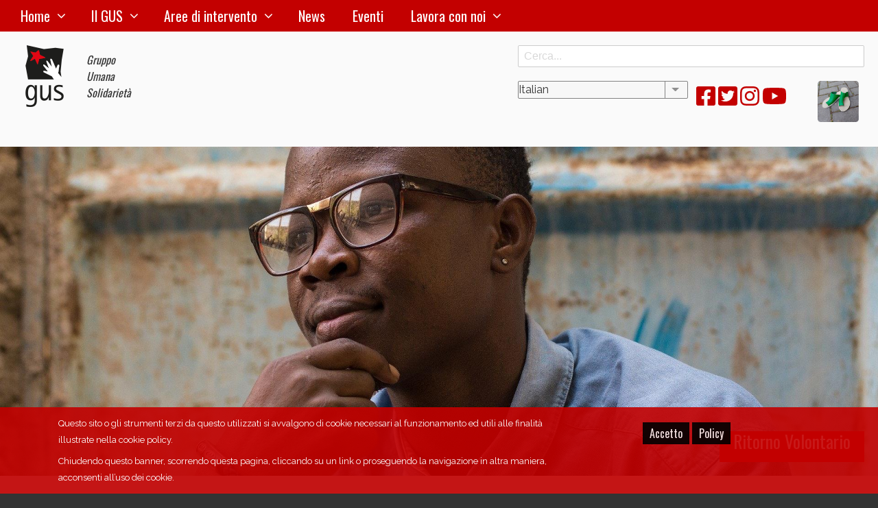

--- FILE ---
content_type: text/html; charset=UTF-8
request_url: https://www.gus-italia.org/index.php/it/ritorno-volontario
body_size: 9691
content:
<!DOCTYPE html>
<html lang="it" dir="ltr" prefix="content: http://purl.org/rss/1.0/modules/content/  dc: http://purl.org/dc/terms/  foaf: http://xmlns.com/foaf/0.1/  og: http://ogp.me/ns#  rdfs: http://www.w3.org/2000/01/rdf-schema#  schema: http://schema.org/  sioc: http://rdfs.org/sioc/ns#  sioct: http://rdfs.org/sioc/types#  skos: http://www.w3.org/2004/02/skos/core#  xsd: http://www.w3.org/2001/XMLSchema# " class="no-js adaptivetheme">
  <head>
    
    <meta charset="utf-8" />
<meta name="geo.placename" content="Italy" />
<meta name="geo.region" content="IT" />
<meta http-equiv="content-language" content="it" />
<link rel="canonical" href="https://www.gus-italia.org/index.php/it/ritorno-volontario" />
<meta name="robots" content="index, follow" />
<meta name="description" content="Il GUS dal 2016 gestisce un progetto di rimpatrio volontario e assistito e reintegro (RVA&amp;R) finanziato all’interno del programma FAMI 2014-2020, Obiettivo Specifico 3 Rimpatrio, Obiettivo Nazionale 2 Misure di Rimpatrio.
Il progetto Back to Future prevede misure di rimpatrio per il triennio 2019-2021 di 300 cittadini provenienti da paesi terzi e la realizzazione di una campagna nazionale di promozione del rimpatrio “Un paese ci vuole”." />
<link rel="image_src" href="https://www.gus-italia.org/sites/default/files/styles/slide_nodo/public/2019-11/africa.jpg?itok=DrXhcuHq" />
<meta name="keywords" content="gus, rimpatri volontari, accoglienza, solidarietà, emergenza, rifugiati" />
<meta name="Generator" content="Drupal 8 (https://www.drupal.org)" />
<meta name="MobileOptimized" content="width" />
<meta name="HandheldFriendly" content="true" />
<meta name="viewport" content="width=device-width, initial-scale=1.0" />
<link rel="shortcut icon" href="/sites/default/files/download.png" type="image/png" />
<link rel="alternate" hreflang="it" href="https://www.gus-italia.org/index.php/it/ritorno-volontario" />
<link rel="revision" href="https://www.gus-italia.org/index.php/it/ritorno-volontario" />
<script>window.a2a_config=window.a2a_config||{};a2a_config.callbacks=[];a2a_config.overlays=[];a2a_config.templates={};</script>

    <link rel="dns-prefetch" href="//cdnjs.cloudflare.com"><title>Ritorno Volontario | GUS</title>
    <link rel="stylesheet" media="all" href="/sites/default/files/css/css_d-fgJuVV_6smZzIqeKx2SRQKiZFqzKkspMAQ7B-H9Pk.css" />
<link rel="stylesheet" media="all" href="/sites/default/files/css/css_VrFfTh-XOv9hwYJWfwkb6Xi1HoZ_btHZEKR1jT9I1HQ.css" />
<link rel="stylesheet" media="all" href="https://fonts.googleapis.com/css?family=Oswald|Raleway&amp;amp;display=swap" />
<link rel="stylesheet" media="all" href="/sites/default/files/css/css_fldaEQB2DU6or2HYR8S2NWUD-ov5qx_S7n9vDFWbySA.css" />
<link rel="stylesheet" media="all" href="https://cdnjs.cloudflare.com/ajax/libs/animate.css/3.5.1/animate.min.css" />
<link rel="stylesheet" media="all" href="/sites/default/files/css/css_L78ecoF_hYINfLQvlhSjfv-LOeIDlv9-k7tERf4stfk.css" />

    <script src="/core/assets/vendor/modernizr/modernizr.min.js?v=3.3.1"></script>
<script src="https://use.fontawesome.com/releases/v5.10.0/js/all.js" defer crossorigin="anonymous"></script>
<script src="https://use.fontawesome.com/releases/v5.10.0/js/v4-shims.js" defer crossorigin="anonymous"></script>

  </head><body role="document" class="layout-type--page-layout user-logged-out path-not-frontpage path-node path-it-ritorno-volontario page-node-type--page site-name--gus theme-name--temagus">
        <a href="#block-temagus-content" class="visually-hidden focusable skip-link">Salta al contenuto principale</a>
    
      <div class="dialog-off-canvas-main-canvas" data-off-canvas-main-canvas>
    
<div class="page js-layout">
  <div data-at-row="header" class="l-header l-row">
  
  <header class="l-pr page__row pr-header regions-multiple" role="banner" id="masthead">
    <div class="l-rw regions container pr-header__rw arc--2 hr--1-2" data-at-regions="">
      <div  data-at-region="1" data-at-block-count="1" class="l-r region pr-header__header-first" id="rid-header-first"><div id="block-temagus-branding" class="contextual-region l-bl block block-branding block-config-provider--system block-plugin-id--system-branding-block has-logo has-slogan" id="system-branding-block">
  <div class="block__inner block-branding__inner">

    <div data-contextual-id="block:block=temagus_branding:langcode=it" data-contextual-token="VZZ0WeiSLo3JnodyhtzWgtXzRtNvAZtqOuklObZ1C1g"></div><div class="block__content block-branding__content site-branding"><a href="/it" title="Home" itemprop="url" rel="home" class="site-branding__logo-link"><img src="/sites/default/files/Gus_logo.png" alt="Home" itemprop="logo" class="site-branding__logo-img" /></a><span class="site-branding__text"><em class="site-branding__slogan">Gruppo<br>Umana<br>Solidarietà</em></span></div></div>
</div>
</div><div  data-at-region="2" data-at-block-count="3" class="l-r region pr-header__header-second" id="rid-header-second"><div class="search-block-form submit-is-hidden has-placeholder contextual-region l-bl block block-search block-config-provider--search block-plugin-id--search-form-block" data-drupal-selector="search-block-form" id="block-temagus-search" role="search" aria-labelledby="block-temagus-search-menu" id="search-form-block">
  <div class="block__inner block-search__inner">

    
      <h2 class="visually-hidden block__title block-search__title" id="block-temagus-search-menu"><span>Search</span></h2>
    <div data-contextual-id="block:block=temagus_search:langcode=it" data-contextual-token="EZpWPBOUKkQCnFJY-TjvDYUMb_E-g6V9l855TF9A4Vg"></div><div class="block__content block-search__content"><form action="/it/search/node" method="get" id="search-block-form" accept-charset="UTF-8" class="search-block-form__form">
  <div class="js-form-item form-item js-form-type-search form-type-search js-form-item-keys form-item-keys form-no-label">
      <label for="edit-keys" class="visually-hidden">Search</label>
        <input title="Inserisci i termini da cercare." placeholder="Cerca..." class="has-attribute-placeholder form-search" data-drupal-selector="edit-keys" type="search" id="edit-keys" name="keys" value="" size="" maxlength="128" />

        </div>
<div class="visually-hidden form-actions element-container-wrapper js-form-wrapper form-wrapper" data-drupal-selector="edit-actions" id="edit-actions"><input class="search-form__submit button js-form-submit form-submit" data-drupal-selector="edit-submit" type="submit" id="edit-submit" value="Search" />
</div>

</form>
</div></div>
</div>
<div id="block-dropdownlanguage" class="contextual-region l-bl lc-half pull-left rm-padding rm-margin block block-config-provider--dropdown-language block-plugin-id--dropdown-language-language-interface"id="dropdown-languagelanguage-interface">
  <div class="block__inner">

    <div data-contextual-id="block:block=dropdownlanguage:langcode=it" data-contextual-token="KMxdvxNN37BPslqpTpIUyLzQEws1_ng0d76boivxE3c"></div><div class="block__content">  <div class="dropbutton-wrapper"><div class="dropbutton-widget"><ul class="dropdown-language-item dropbutton"><li class="it"><span class="it__link-wrapper"><span class="it__link" hreflang="it">Italian</span></span></li><li class="en"><span class="en__link-wrapper"><a href="/index.php/en/node/214" class="en__link" hreflang="en">English</a></span></li><li class="es"><span class="es__link-wrapper"><a href="/index.php/es/node/214" class="es__link" hreflang="es">Spanish</a></span></li><li class="fr"><span class="fr__link-wrapper"><a href="/index.php/fr/node/214" class="fr__link" hreflang="fr">French</a></span></li><li class="ar"><span class="ar__link-wrapper"><a href="/index.php/ar/node/214" class="ar__link" hreflang="ar">Arabic</a></span></li></ul></div></div></div></div>
</div>
<div id="block-social" class="rm-padding rm-margin contextual-region l-bl lc-half pull-right rm-margin-bottom block block-config-provider--block-content block-plugin-id--block-content-bb6dd43f-8998-4107-9bc0-cdd0218fe432 block--type-basic block--view-mode-full"id="block-contentbb6dd43f-8998-4107-9bc0-cdd0218fe432">
  <div class="block__inner">

    <div data-contextual-id="block:block=social:langcode=it|block_content:block_content=1:changed=1625844616&amp;ds_bundle=basic&amp;ds_view_mode=default&amp;langcode=it" data-contextual-token="gdqolI8iWDRl6zz9piUa4Zyy80ajv-ZD1u7yecsjR0M"></div><div class="block__content"><div class="clearfix text-formatted field field-block-content--body field-formatter-text-default field-name-body field-type-text-with-summary field-label-hidden has-single"><div class="field__items"><div class="field__item"><p class="text-align-center"><span class="fontawesome-icon-inline"> <a href="https://www.facebook.com/gruppoumanasolidarieta"><i class="fab fa-facebook-square fa-2x"></i></a> <a href="https://twitter.com/gus_italia"><i class="fab fa-twitter-square fa-2x"></i></a> <a href="https://www.instagram.com/gus_italy"><i class="fab fa-instagram fa-2x"></i></a></span> <a href="https://www.youtube.com/channel/UCOFt0ZdBDgSJxtYfH793htA"><i class="fab fa-youtube fa-2x"></i></a>     <a href="https://progettoatelier.eu"><img alt="Progetto Atelier" data-entity-type="file" data-entity-uuid="45861bdd-d329-4b7c-b6eb-a105926897c4" src="/sites/default/files/inline-images/Sandali2i_0.png" width="60" /></a></p>
</div></div>
</div>
</div></div>
</div>
</div>
    </div>
  </header>
  
</div>
<div data-at-row="navbar" class="l-navbar l-row">
  
  <div class="l-pr page__row pr-navbar" id="navbar">
    <div class="l-rw regions container pr-navbar__rw arc--1 hr--1" data-at-regions="">
      <div  data-at-region="1" data-at-block-count="1" class="l-r region pr-navbar__navbar" id="rid-navbar"><svg style="display:none;">
    <symbol id="rm-toggle__icon--open" viewBox="0 0 1792 1792" preserveAspectRatio="xMinYMid meet">
    <path class="rm-toggle__icon__path" d="M1664 1344v128q0 26-19 45t-45 19h-1408q-26 0-45-19t-19-45v-128q0-26 19-45t45-19h1408q26 0 45 19t19 45zm0-512v128q0 26-19 45t-45 19h-1408q-26 0-45-19t-19-45v-128q0-26 19-45t45-19h1408q26 0 45 19t19 45zm0-512v128q0 26-19 45t-45 19h-1408q-26 0-45-19t-19-45v-128q0-26 19-45t45-19h1408q26 0 45 19t19 45z"/>
  </symbol>
    <symbol id="rm-toggle__icon--close" viewBox="0 0 1792 1792" preserveAspectRatio="xMinYMid meet">
    <path class="rm-toggle__icon__path" d="M1490 1322q0 40-28 68l-136 136q-28 28-68 28t-68-28l-294-294-294 294q-28 28-68 28t-68-28l-136-136q-28-28-28-68t28-68l294-294-294-294q-28-28-28-68t28-68l136-136q28-28 68-28t68 28l294 294 294-294q28-28 68-28t68 28l136 136q28 28 28 68t-28 68l-294 294 294 294q28 28 28 68z"/>
  </symbol>
</svg>
<nav role="navigation" aria-labelledby="block-temagus-main-menu-menu" id="block-temagus-main-menu" class="contextual-region l-bl rm-block rm-config-provider--system rm-plugin-id--system-menu-block-main js-hide" id="system-menu-blockmain">
  <div class="rm-block__inner">
    <div class="rm-toggle">
      <button href="#rm-content" class="rm-toggle__link un-button" role='button' aria-controls="rm-content" aria-expanded="false">
                <svg class="rm-toggle__icon">
          <use id="rm-toggle__icon--use" xlink:href="#rm-toggle__icon--open"></use>
        </svg>
                <span class="rm-toggle__label" id="block-temagus-main-menu-menu">Main menu</span>
      </button>
    </div><div class="rm-block__content" id="rm-content">
        <span id="rm-accordion-trigger" class="hidden">
            <button class="rm-accordion-trigger un-button" role='button' aria-controls="child-menu" aria-expanded="false">
              <svg class="rm-accordion-trigger__icon" viewBox="0 0 1792 1792" preserveAspectRatio="xMinYMid meet"><path d="M1600 736v192q0 40-28 68t-68 28h-416v416q0 40-28 68t-68 28h-192q-40 0-68-28t-28-68v-416h-416q-40 0-68-28t-28-68v-192q0-40 28-68t68-28h416v-416q0-40 28-68t68-28h192q40 0 68 28t28 68v416h416q40 0 68 28t28 68z"/></svg>
                            <span class="visually-hidden">Toggle sub-menu</span>
            </button>
          </span>
    <ul class="menu odd menu-level-1 menu-name--main">                    
                          
      
            <li class="menu__item is-parent menu__item--expanded menu__item-title--home" id="menu-name--main__home">

        <span class="menu__link--wrapper is-parent__wrapper">
          <a href="/index.php/it" class="menu__link" data-drupal-link-system-path="&lt;front&gt;">Home</a>
        </span>

                  
    <ul      class="menu is-child even menu-level-2">      
                          
      
            <li class="menu__item menu__item-title--accesso-personale" id="menu-name--main__accesso-personale">

        <span class="menu__link--wrapper">
          <a href="/index.php/it/user/login" class="menu__link" data-drupal-link-system-path="user/login">Accesso Personale</a>
        </span>

        
      </li></ul>
  
        
      </li>                    
                          
      
            <li class="menu__item is-parent menu__item--expanded menu__item--no-link menu__item-title--il-gus" id="menu-name--main__il-gus">

        <span class="menu__link--wrapper is-parent__wrapper">
          <span class="menu__link">Il GUS</span>
        </span>

                  
    <ul      class="menu is-child even menu-level-2">      
                          
      
            <li class="menu__item menu__item-title--storia" id="menu-name--main__storia">

        <span class="menu__link--wrapper">
          <a href="/index.php/it/storia" class="menu__link" data-drupal-link-system-path="node/173">Storia</a>
        </span>

        
      </li>      
                          
      
            <li class="menu__item menu__item-title--mission" id="menu-name--main__mission">

        <span class="menu__link--wrapper">
          <a href="/index.php/it/mission" class="menu__link" data-drupal-link-system-path="node/175">Mission</a>
        </span>

        
      </li>      
                          
      
            <li class="menu__item menu__item-title--vision" id="menu-name--main__vision">

        <span class="menu__link--wrapper">
          <a href="/index.php/it/vision" class="menu__link" data-drupal-link-system-path="node/174">Vision</a>
        </span>

        
      </li>      
                          
      
            <li class="menu__item menu__item-title--organo-direttivo" id="menu-name--main__organo-direttivo">

        <span class="menu__link--wrapper">
          <a href="/index.php/it/organo-direttivo" class="menu__link" data-drupal-link-system-path="node/176">Organo Direttivo</a>
        </span>

        
      </li>      
                          
      
            <li class="menu__item menu__item-title--sostieni-il-gus---5-x-1000" id="menu-name--main__sostieni-il-gus-5-x-1000">

        <span class="menu__link--wrapper">
          <a href="/index.php/it/5x1000-al-gus-gruppo-umana-solidarieta" class="menu__link" data-drupal-link-system-path="node/152">Sostieni il GUS - 5 x 1000</a>
        </span>

        
      </li></ul>
  
        
      </li>                    
                          
      
            <li class="menu__item is-parent menu__item--expanded menu__item--active-trail menu__item--no-link menu__item-title--aree-di-intervento" id="menu-name--main__aree-di-intervento">

        <span class="menu__link--wrapper is-parent__wrapper">
          <span class="menu__link">Aree di intervento</span>
        </span>

                  
    <ul      class="menu is-child even menu-level-2">      
                          
      
            <li class="menu__item menu__item-title--tutela-dei-diritti-e-integrazione" id="menu-name--main__tutela-dei-diritti-e-integrazione">

        <span class="menu__link--wrapper">
          <a href="/index.php/it/tutela-dei-diritti-e-integrazione" class="menu__link" data-drupal-link-system-path="node/178">Tutela dei Diritti e Integrazione</a>
        </span>

        
      </li>                    
                          
      
            <li class="menu__item is-parent menu__item--expanded menu__item--no-link menu__item-title--cooperazione-internazionale" id="menu-name--main__cooperazione-internazionale">

        <span class="menu__link--wrapper is-parent__wrapper">
          <span class="menu__link">Cooperazione Internazionale</span>
        </span>

                  
    <ul      class="menu is-child odd menu-level-3">      
                          
      
            <li class="menu__item menu__item-title--cooperazione-allo-sviluppo" id="menu-name--main__cooperazione-allo-sviluppo">

        <span class="menu__link--wrapper">
          <a href="/index.php/it/cooperazione-allo-sviluppo" class="menu__link" data-drupal-link-system-path="node/182">Cooperazione allo sviluppo</a>
        </span>

        
      </li>      
                          
      
            <li class="menu__item menu__item-title--educazione-alla-cittadinanza-globale" id="menu-name--main__educazione-alla-cittadinanza-globale">

        <span class="menu__link--wrapper">
          <a href="/index.php/it/educazione-alla-cittadinanza-globale" class="menu__link" data-drupal-link-system-path="node/189">Educazione alla cittadinanza globale</a>
        </span>

        
      </li></ul>
  
        
      </li>      
                          
      
            <li class="menu__item menu__item-title--promozione-della-cultura-delluguaglianza" id="menu-name--main__promozione-della-cultura-delluguaglianza">

        <span class="menu__link--wrapper">
          <a href="/index.php/it/promozione-della-cultura-delluguaglianza" class="menu__link" data-drupal-link-system-path="node/180">Promozione della Cultura dell&#039;uguaglianza</a>
        </span>

        
      </li>      
                          
      
            <li class="menu__item menu__item-title--giovani-e-partecipazione" id="menu-name--main__giovani-e-partecipazione">

        <span class="menu__link--wrapper">
          <a href="/index.php/it/giovani-e-partecipazione" class="menu__link" data-drupal-link-system-path="node/181">Giovani e Partecipazione</a>
        </span>

        
      </li>                    
                          
      
            <li class="menu__item is-parent menu__item--expanded menu__item-title--emergenze-umanitarie" id="menu-name--main__emergenze-umanitarie">

        <span class="menu__link--wrapper is-parent__wrapper">
          <a href="/index.php/it/emergenze-umanitarie" class="menu__link" data-drupal-link-system-path="node/183">Emergenze umanitarie</a>
        </span>

                  
    <ul      class="menu is-child odd menu-level-3">      
                          
      
            <li class="menu__item menu__item-title--messico" id="menu-name--main__messico">

        <span class="menu__link--wrapper">
          <a href="/index.php/it/emergenze-umanitarie/intervento/messico" class="menu__link" data-drupal-link-system-path="node/232">Messico</a>
        </span>

        
      </li>      
                          
      
            <li class="menu__item menu__item-title--sisma-marche-umbria" id="menu-name--main__sisma-marche-umbria">

        <span class="menu__link--wrapper">
          <a href="/index.php/it/emergenze-umanitarie/intervento/sisma-marche-umbria" class="menu__link" data-drupal-link-system-path="node/228">Sisma Marche Umbria</a>
        </span>

        
      </li>      
                          
      
            <li class="menu__item menu__item-title--nepal" id="menu-name--main__nepal">

        <span class="menu__link--wrapper">
          <a href="/index.php/it/emergenze-umanitarie/intervento/nepal" class="menu__link" data-drupal-link-system-path="node/233">Nepal</a>
        </span>

        
      </li>      
                          
      
            <li class="menu__item menu__item-title--sisma-abruzzo" id="menu-name--main__sisma-abruzzo">

        <span class="menu__link--wrapper">
          <a href="/index.php/it/emergenze-umanitarie/intervento/sisma-abruzzo" class="menu__link" data-drupal-link-system-path="node/229">Sisma Abruzzo</a>
        </span>

        
      </li>      
                          
      
            <li class="menu__item menu__item-title--libano" id="menu-name--main__libano">

        <span class="menu__link--wrapper">
          <a href="/index.php/it/emergenze-umanitarie/intervento/libano" class="menu__link" data-drupal-link-system-path="node/235">Libano</a>
        </span>

        
      </li>      
                          
      
            <li class="menu__item menu__item-title--sisma-molise" id="menu-name--main__sisma-molise">

        <span class="menu__link--wrapper">
          <a href="/index.php/it/emergenze-umanitarie/intervento/sisma-molise" class="menu__link" data-drupal-link-system-path="node/230">Sisma Molise</a>
        </span>

        
      </li>      
                          
      
            <li class="menu__item menu__item-title--kosovo" id="menu-name--main__kosovo">

        <span class="menu__link--wrapper">
          <a href="/index.php/it/emergenze-umanitarie/intervento/kosovo" class="menu__link" data-drupal-link-system-path="node/238">Kosovo</a>
        </span>

        
      </li>      
                          
      
            <li class="menu__item menu__item-title--sisma-marche" id="menu-name--main__sisma-marche">

        <span class="menu__link--wrapper">
          <a href="/index.php/it/emergenze-umanitarie/intervento/sisma-marche" class="menu__link" data-drupal-link-system-path="node/231">Sisma Marche</a>
        </span>

        
      </li>      
                          
      
            <li class="menu__item menu__item-title--sri-lanka" id="menu-name--main__sri-lanka">

        <span class="menu__link--wrapper">
          <a href="/index.php/it/emergenze-umanitarie/intervento/sri-lanka" class="menu__link" data-drupal-link-system-path="node/234">Sri Lanka</a>
        </span>

        
      </li>      
                          
      
            <li class="menu__item menu__item-title--india" id="menu-name--main__india">

        <span class="menu__link--wrapper">
          <a href="/index.php/it/emergenze-umanitarie/intervento/india" class="menu__link" data-drupal-link-system-path="node/236">India</a>
        </span>

        
      </li>      
                          
      
            <li class="menu__item menu__item-title--iraq" id="menu-name--main__iraq">

        <span class="menu__link--wrapper">
          <a href="/index.php/it/emergenze-umanitarie/intervento/iraq" class="menu__link" data-drupal-link-system-path="node/237">Iraq</a>
        </span>

        
      </li></ul>
  
        
      </li>                    
                          
      
            <li class="menu__item is-parent menu__item--expanded menu__item--active-trail menu__item-title--ritorno-volontario" id="menu-name--main__ritorno-volontario">

        <span class="menu__link--wrapper is-parent__wrapper">
          <a href="/index.php/it/ritorno-volontario" class="menu__link is-active" data-drupal-link-system-path="node/214">Ritorno volontario</a>
        </span>

                  
    <ul      class="menu is-child odd menu-level-3">      
                          
      
            <li class="menu__item menu__item-title--back-to-the-future-2" id="menu-name--main__back-to-the-future-2">

        <span class="menu__link--wrapper">
          <a href="/index.php/it/progetto/ritorno-volontario/back-future-2" class="menu__link" data-drupal-link-system-path="node/212">Back to the future 2</a>
        </span>

        
      </li>      
                          
      
            <li class="menu__item menu__item-title--back-to-the-future" id="menu-name--main__back-to-the-future">

        <span class="menu__link--wrapper">
          <a href="/index.php/it/progetto/ritorno-volontario/back-future" class="menu__link" data-drupal-link-system-path="node/239">Back to the future</a>
        </span>

        
      </li></ul>
  
        
      </li>      
            
      
            <li class="menu__item menu__item-title--progetto-atelier" id="menu-name--main__progetto-atelier">

        <span class="menu__link--wrapper">
          <a href="https://gus-italia.org/it/tutela-dei-diritti-ed-integrazione/progetto-atelier-lartigianato-ecosostenibile-al-servizio" class="menu__link">Progetto Atelier</a>
        </span>

        
      </li></ul>
  
        
      </li>      
                          
      
            <li class="menu__item menu__item-title--news" id="menu-name--main__news">

        <span class="menu__link--wrapper">
          <a href="/index.php/it/news" class="menu__link" data-drupal-link-system-path="news">News</a>
        </span>

        
      </li>      
                          
      
            <li class="menu__item menu__item-title--eventi" id="menu-name--main__eventi">

        <span class="menu__link--wrapper">
          <a href="/index.php/it/eventi" class="menu__link" data-drupal-link-system-path="node/263">Eventi</a>
        </span>

        
      </li>                    
                          
      
            <li class="menu__item is-parent menu__item--expanded menu__item--no-link menu__item-title--lavora-con-noi" id="menu-name--main__lavora-con-noi">

        <span class="menu__link--wrapper is-parent__wrapper">
          <span class="menu__link">Lavora con noi</span>
        </span>

                  
    <ul      class="menu is-child even menu-level-2">      
                          
      
            <li class="menu__item menu__item-title--job-opportunities" id="menu-name--main__job-opportunities">

        <span class="menu__link--wrapper">
          <a href="/index.php/it/job-opportunitiesvacancies" class="menu__link" data-drupal-link-system-path="node/243">Job Opportunities</a>
        </span>

        
      </li>                    
                          
      
            <li class="menu__item is-parent menu__item--expanded menu__item--no-link menu__item-title--volontariato" id="menu-name--main__volontariato">

        <span class="menu__link--wrapper is-parent__wrapper">
          <span class="menu__link">Volontariato</span>
        </span>

                  
    <ul      class="menu is-child odd menu-level-3">      
                          
      
            <li class="menu__item menu__item-title--servizio-civile" id="menu-name--main__servizio-civile">

        <span class="menu__link--wrapper">
          <a href="/index.php/it/servizio-civile" class="menu__link" data-drupal-link-system-path="node/244">Servizio Civile</a>
        </span>

        
      </li></ul>
  
        
      </li></ul>
  
        
      </li></ul>
  

</div></div>
</nav>
</div>
    </div>
  </div>
  
</div>
<div data-at-row="highlighted" class="l-highlighted l-row">
  
  <div class="l-pr page__row pr-highlighted" id="highlighted">
    <div class="l-rw regions container pr-highlighted__rw arc--1 hr--1 full-width-viewport" data-at-regions="">
      <div  data-at-region="1" data-at-block-count="3" class="spaceless l-r region pr-highlighted__highlighted" id="rid-highlighted"><div class="l-bl block--messages" id="system-messages-block" data-drupal-messages><div data-drupal-messages-fallback class="hidden"></div></div><div class="views-element-container rm-padding rm-margin fadeInUp contextual-region l-bl rm-margin-top rm-margin-bottom ta-center block block-config-provider--views block-plugin-id--views-block-banner-block-1" id="block-views-block-banner-block-1"id="views-blockbanner-block-1">
  <div class="block__inner">

    <div data-contextual-id="block:block=views_block__banner_block_1:langcode=it|entity.view.edit_form:view=banner:location=block&amp;name=banner&amp;display_id=block_1&amp;langcode=it" data-contextual-token="SV9AWzUd6tW5pAOJmoyyQPdrB_G8mHQp-tKz--cLLmc"></div><div class="block__content"><div class="element-container-wrapper"><div class="contextual-region view view-banner view-id-banner view-display-id-block_1 js-view-dom-id-f2bdaf5d92b9fa474c060c9fef10e4e53787a94144ea646420cf2284cc46a8e6">
  
    <div data-contextual-id="entity.view.edit_form:view=banner:location=block&amp;name=banner&amp;display_id=block_1&amp;langcode=it" data-contextual-token="49LXIHBRhajUddIDUdhHhbMy8l-xFAdZeqaaSF1xFpM"></div>
      
      <div class="view-content view-rows">
          <div class="views-row">
    <div class="views-field views-field-field-image"><div class="field-content"><div class="container">
<img src="/sites/default/files/styles/banner/public/2019-11/africa.jpg?itok=osdvg0_i" width="1920" height="720" alt="Ritorno volontario" typeof="Image" class="image-style-banner" />


   <div class="text-block"> 
    <h3>Ritorno Volontario</h3>
  </div>
 <div class="text-opal-block"> 
    <p></p>
  </div>

</div>
</div></div>
  </div>

    </div>
  
          </div>
</div>
</div></div>
</div>
<div class="views-element-container rm-padding rm-margin contextual-region l-bl block block-config-provider--views block-plugin-id--views-block-banner-progetto-block-1" id="block-views-block-banner-progetto-block-1"id="views-blockbanner-progetto-block-1">
  <div class="block__inner">

    <div data-contextual-id="block:block=views_block__banner_progetto_block_1:langcode=it|entity.view.edit_form:view=banner_progetto:location=block&amp;name=banner_progetto&amp;display_id=block_1&amp;langcode=it" data-contextual-token="Y4tV2-bBJIr-fCN2IQr-48GoN0m_i1VOn49lVI4ZLmw"></div><div class="block__content"><div class="element-container-wrapper"><div class="contextual-region view view-banner-progetto view-id-banner_progetto view-display-id-block_1 js-view-dom-id-20987c4c064b9410dc805169c424e0da30eb4e06629d693dd945b9e5f96b3834">
  
    <div data-contextual-id="entity.view.edit_form:view=banner_progetto:location=block&amp;name=banner_progetto&amp;display_id=block_1&amp;langcode=it" data-contextual-token="1TukFaVneYNt8GmkFAplphsAutx0LkdDhxQXvstqvus"></div>
      
  
          </div>
</div>
</div></div>
</div>
</div>
    </div>
  </div>
  
</div>
<div data-at-row="features" class="l-features l-row">
  
  <div class="l-pr page__row pr-features" id="features">
    <div class="l-rw regions container pr-features__rw arc--1 hr--1 rm-margin" data-at-regions="">
      <div  data-at-region="1" data-at-block-count="1" class="l-r region pr-features__features-first" id="rid-features-first"><div id="block-pagetitle" class="ta-center contextual-region l-bl block block-config-provider--core block-plugin-id--page-title-block"id="page-title-block">
  <div class="block__inner">

    <div data-contextual-id="block:block=pagetitle:langcode=it" data-contextual-token="NrK0GJmLR-ue4yaYBMDg7s2UpmUnM4apEPc1dgv2UBI"></div><div class="block__content">
  <h1 class="page__title"><span property="schema:name" class="field field-name-title field-formatter-string field-type-string field-label-hidden">Ritorno Volontario</span>
</h1>

</div></div>
</div>
</div>
    </div>
  </div>
  
</div>
<div data-at-row="content-prefix" class="l-content-prefix l-row">
  
  <div class="l-pr page__row pr-content-prefix" id="content-prefix">
    <div class="l-rw regions container pr-content-prefix__rw arc--1 hr--1" data-at-regions="">
      <div  data-at-region="1" data-at-block-count="1" class="l-r region pr-content-prefix__content-prefix" id="rid-content-prefix"><div role="navigation" aria-labelledby="block-temagus-breadcrumbs-menu" id="block-temagus-breadcrumbs" class="contextual-region l-bl block block-breadcrumbs block-config-provider--system block-plugin-id--system-breadcrumb-block" id="system-breadcrumb-block">
  <div class="block__inner">

    
    <h2 class="visually-hidden block__title block-breadcrumbs__title" id="block-temagus-breadcrumbs-menu"><span>Breadcrumbs</span></h2>
    <div data-contextual-id="block:block=temagus_breadcrumbs:langcode=it" data-contextual-token="qPtOdq5Ny0tIoCu2pzebonNHXpM7VOgPIPlwiyBrfDM"></div>
      <div class="breadcrumb">
    <nav class="is-responsive is-horizontal" data-at-responsive-list>
      <div class="is-responsive__list">
        <h3 class="visually-hidden breadcrumb__title">You are here:</h3>
        <ol class="breadcrumb__list"><li class="breadcrumb__list-item is-responsive__item"><a href="/index.php/it" class="breadcrumb__link">Home</a></li><li class="breadcrumb__list-item is-responsive__item"><span class="breadcrumb__link">  <span class="breadcrumb__page-title">Ritorno Volontario</span>
</span></li></ol>
      </div>
    </nav>
  </div></div>
</div>
</div>
    </div>
  </div>
  
</div>
<div data-at-row="main" class="l-main l-row">
  
  <div class="l-pr page__row pr-main regions-multiple" id="main-content">
    <div class="l-rw regions container pr-main__rw arc--2 hr--1-2" data-at-regions="">
      <div  data-at-region="1" data-at-block-count="7" class="l-r region pr-main__content" id="rid-content"><main id="block-temagus-content" class="l-bl block block-main-content" role="main" id="system-main-block">
  
  <article data-history-node-id="214" class="node node--view-mode-full node--type-page node--id-214 atl atl--onecol" role="article">
  <div class="atl__lr">
    <div class="atl__lc lc-1">
      <div property="schema:text" class="clearfix text-formatted field field-node--body field-formatter-text-default field-name-body field-type-text-with-summary field-label-hidden has-single"><div class="field__items"><div property="schema:text" class="field__item"><p>Il GUS dal 2016 gestisce un progetto di rimpatrio volontario e assistito e reintegro (RVA&amp;R) finanziato all’interno del programma FAMI 2014-2020, Obiettivo Specifico 3 Rimpatrio, Obiettivo Nazionale 2 Misure di Rimpatrio.</p>
<p>Il progetto Back to Future prevede misure di rimpatrio per il triennio 2019-2021 di 300 cittadini provenienti da paesi terzi e la realizzazione di una campagna nazionale di promozione del rimpatrio “Un paese ci vuole”.</p>
</div></div>
</div>
<div class="field field-node-field-area field-entity-reference-type-taxonomy-term field-formatter-entity-reference-label field-name-field-area field-type-entity-reference field-label-above"><h3 class="field__label">Area</h3><div class="field__items"><div class="field__item field__item--ritorno-volontario">
        <span class="field__item-wrapper"><a href="/index.php/it/taxonomy/term/34" hreflang="it">Ritorno volontario</a></span>
      </div></div>
</div>
<div id="field-language-display"><div class="js-form-item form-item js-form-type-item form-type-item js-form-item- form-item-">
      <label>Lingua</label>
        Italian
        </div>
</div>
    </div>
  </div>
</article>


  
</main>
<div class="views-element-container node-color contextual-region l-bl block block-config-provider--views block-plugin-id--views-block-progetti-block-6 has-title" id="block-views-block-progetti-block-6" role="region" aria-labelledby="block-views-block-progetti-block-6-title"id="views-blockprogetti-block-6">
  <div class="block__inner">

    <h2  class="block__title" id="block-views-block-progetti-block-6-title"><span>Progetti Ritorno Volontario</span></h2><div data-contextual-id="block:block=views_block__progetti_block_6:langcode=it|entity.view.edit_form:view=progetti:location=block&amp;name=progetti&amp;display_id=block_6&amp;langcode=it" data-contextual-token="no-z_HmpFhW3PMVZ1U2FTQ2TBu0rBN0g6_qJk1P_aWI"></div><div class="block__content"><div class="element-container-wrapper"><div class="contextual-region view view-progetti view-id-progetti view-display-id-block_6 js-view-dom-id-964e86add79f0abec2dd90882aca542ae55478e8ee65766937e290beee13576f">
  
    <div data-contextual-id="entity.view.edit_form:view=progetti:location=block&amp;name=progetti&amp;display_id=block_6&amp;langcode=it" data-contextual-token="KNFRraXeqnrnSIRK8nrCx0vNlT4Vro8XWqF9KYzX7XM"></div>
      
      <div class="view-content view-rows">
          <div class="views-view-grid horizontal cols-2 clearfix">
            <div class="grid-block-3 views-row clearfix row-1">
                  <div class="views-col col-1">
            <article data-history-node-id="212" class="node node--view-mode-viste node--type-progetto node--id-212 atl atl--onecol" role="article">
  <div class="atl__lr">
    <div class="atl__lc lc-1">
      <div class="button-red  pull-right rm-margin  field field-node--field-tipo-di-partecipazione field-formatter-list-default field-name-field-tipo-di-partecipazione field-type-list-string field-label-hidden has-single"><div class="field__items"><div class="field__item">GUS è Capofila</div></div>
</div>
<div class="field field-node--field-logo-progetto field-formatter-image field-name-field-logo-progetto field-type-image field-label-hidden has-single"><figure class="field-type-image__figure image-count-1"><div class="field-type-image__item">
        <a href="/index.php/it/progetto/ritorno-volontario/back-future-2"><img src="/sites/default/files/styles/quadro_grande/public/2019-09/BTF2_Banner-1170x658.png?itok=JCeMT95Q" width="600" height="600" alt="Back to the future 2" title="Back to the future 2" typeof="foaf:Image" class="image-style-quadro-grande" />

</a></div>
    </figure></div>
<div class="field field-node--node-title field-formatter-ds-field field-name-node-title field-type-ds field-label-hidden has-single"><div class="field__items"><div class="field__item"><h3 class="osred-base">
  <a href="/index.php/it/progetto/ritorno-volontario/back-future-2" hreflang="it">Back to the future 2</a>
</h3>
</div></div>
</div>
<div class="osred-fine clearfix text-formatted field field-node--field-breve-descrizione field-formatter-text-trimmed field-name-field-breve-descrizione field-type-text-long field-label-hidden has-single"><div class="field__items"><div class="field__item"><p><strong>Back to the Future 2</strong> è un progetto di <strong>Ritorno Volontario Assistito e Reintegrazione</strong> (RVA&amp;R), gestito dal GUS in collaborazione con i propri partner di progetto</div></div>
</div>
<div class="pull-right field field-node--field-du field-formatter-daterange-custom field-name-field-du field-type-daterange field-label-hidden has-single"><div class="field__items"><div class="field__item">2019  |  2021</div></div>
</div>

    </div>
  </div>
</article>


          </div>
                  <div class="views-col col-2">
            <article data-history-node-id="212" class="node node--view-mode-viste node--type-progetto node--id-212 atl atl--onecol" role="article">
  <div class="atl__lr">
    <div class="atl__lc lc-1">
      <div class="button-red  pull-right rm-margin  field field-node--field-tipo-di-partecipazione field-formatter-list-default field-name-field-tipo-di-partecipazione field-type-list-string field-label-hidden has-single"><div class="field__items"><div class="field__item">GUS è Capofila</div></div>
</div>
<div class="field field-node--field-logo-progetto field-formatter-image field-name-field-logo-progetto field-type-image field-label-hidden has-single"><figure class="field-type-image__figure image-count-1"><div class="field-type-image__item">
        <a href="/index.php/it/progetto/ritorno-volontario/back-future-2"><img src="/sites/default/files/styles/quadro_grande/public/2019-09/BTF2_Banner-1170x658.png?itok=JCeMT95Q" width="600" height="600" alt="Back to the future 2" title="Back to the future 2" typeof="foaf:Image" class="image-style-quadro-grande" />

</a></div>
    </figure></div>
<div class="field field-node--node-title field-formatter-ds-field field-name-node-title field-type-ds field-label-hidden has-single"><div class="field__items"><div class="field__item"><h3 class="osred-base">
  <a href="/index.php/it/progetto/ritorno-volontario/back-future-2" hreflang="it">Back to the future 2</a>
</h3>
</div></div>
</div>
<div class="osred-fine clearfix text-formatted field field-node--field-breve-descrizione field-formatter-text-trimmed field-name-field-breve-descrizione field-type-text-long field-label-hidden has-single"><div class="field__items"><div class="field__item"><p><strong>Back to the Future 2</strong> è un progetto di <strong>Ritorno Volontario Assistito e Reintegrazione</strong> (RVA&amp;R), gestito dal GUS in collaborazione con i propri partner di progetto</div></div>
</div>
<div class="pull-right field field-node--field-du field-formatter-daterange-custom field-name-field-du field-type-daterange field-label-hidden has-single"><div class="field__items"><div class="field__item">2019  |  2021</div></div>
</div>

    </div>
  </div>
</article>


          </div>
              </div>
          <div class="grid-block-3 views-row clearfix row-2">
                  <div class="views-col col-1">
            <article data-history-node-id="212" class="node node--view-mode-viste node--type-progetto node--id-212 atl atl--onecol" role="article">
  <div class="atl__lr">
    <div class="atl__lc lc-1">
      <div class="button-red  pull-right rm-margin  field field-node--field-tipo-di-partecipazione field-formatter-list-default field-name-field-tipo-di-partecipazione field-type-list-string field-label-hidden has-single"><div class="field__items"><div class="field__item">GUS è Capofila</div></div>
</div>
<div class="field field-node--field-logo-progetto field-formatter-image field-name-field-logo-progetto field-type-image field-label-hidden has-single"><figure class="field-type-image__figure image-count-1"><div class="field-type-image__item">
        <a href="/index.php/it/progetto/ritorno-volontario/back-future-2"><img src="/sites/default/files/styles/quadro_grande/public/2019-09/BTF2_Banner-1170x658.png?itok=JCeMT95Q" width="600" height="600" alt="Back to the future 2" title="Back to the future 2" typeof="foaf:Image" class="image-style-quadro-grande" />

</a></div>
    </figure></div>
<div class="field field-node--node-title field-formatter-ds-field field-name-node-title field-type-ds field-label-hidden has-single"><div class="field__items"><div class="field__item"><h3 class="osred-base">
  <a href="/index.php/it/progetto/ritorno-volontario/back-future-2" hreflang="it">Back to the future 2</a>
</h3>
</div></div>
</div>
<div class="osred-fine clearfix text-formatted field field-node--field-breve-descrizione field-formatter-text-trimmed field-name-field-breve-descrizione field-type-text-long field-label-hidden has-single"><div class="field__items"><div class="field__item"><p><strong>Back to the Future 2</strong> è un progetto di <strong>Ritorno Volontario Assistito e Reintegrazione</strong> (RVA&amp;R), gestito dal GUS in collaborazione con i propri partner di progetto</div></div>
</div>
<div class="pull-right field field-node--field-du field-formatter-daterange-custom field-name-field-du field-type-daterange field-label-hidden has-single"><div class="field__items"><div class="field__item">2019  |  2021</div></div>
</div>

    </div>
  </div>
</article>


          </div>
                  <div class="views-col col-2">
            <article data-history-node-id="239" class="node node--view-mode-viste node--type-progetto node--id-239 atl atl--onecol" role="article">
  <div class="atl__lr">
    <div class="atl__lc lc-1">
      <div class="button-red  pull-right rm-margin  field field-node--field-tipo-di-partecipazione field-formatter-list-default field-name-field-tipo-di-partecipazione field-type-list-string field-label-hidden has-single"><div class="field__items"><div class="field__item">GUS è Capofila</div></div>
</div>
<div class="field field-node--field-logo-progetto field-formatter-image field-name-field-logo-progetto field-type-image field-label-hidden has-single"><figure class="field-type-image__figure image-count-1"><div class="field-type-image__item">
        <a href="/index.php/it/progetto/ritorno-volontario/back-future"><img src="/sites/default/files/styles/quadro_grande/public/2019-11/back1.jpg?itok=r3CpCvXS" width="600" height="600" alt="Back to the Future" title="Back to the Future" typeof="foaf:Image" class="image-style-quadro-grande" />

</a></div>
    </figure></div>
<div class="field field-node--node-title field-formatter-ds-field field-name-node-title field-type-ds field-label-hidden has-single"><div class="field__items"><div class="field__item"><h3 class="osred-base">
  <a href="/index.php/it/progetto/ritorno-volontario/back-future" hreflang="it">Back to the future</a>
</h3>
</div></div>
</div>
<div class="osred-fine clearfix text-formatted field field-node--field-breve-descrizione field-formatter-text-trimmed field-name-field-breve-descrizione field-type-text-long field-label-hidden has-single"><div class="field__items"><div class="field__item"><p>Progetto di Rimpatrio Volontario Assistito e Reintegrazione (RVA&amp;R) che offre assistenza al ritorno nei paesi di origine nell’ambito di un percorso individuale di reintegrazione e reinserimento</div></div>
</div>
<div class="pull-right field field-node--field-du field-formatter-daterange-custom field-name-field-du field-type-daterange field-label-hidden has-single"><div class="field__items"><div class="field__item">2016  |  2018</div></div>
</div>

    </div>
  </div>
</article>


          </div>
              </div>
      </div>

    </div>
  
          </div>
</div>
</div></div>
</div>
</div><div  data-at-region="2" data-at-block-count="8" class="l-r region pr-main__sidebar-first" id="rid-sidebar-first"><div id="block-5x1000-2" class="contextual-region l-bl block block-config-provider--block-content block-plugin-id--block-content-33b1e0cf-98cc-4e5e-b480-4cb8c0c67fed block--type-basic block--view-mode-full"id="block-content33b1e0cf-98cc-4e5e-b480-4cb8c0c67fed">
  <div class="block__inner">

    <div data-contextual-id="block:block=5x1000_2:langcode=it|block_content:block_content=3:changed=1568240807&amp;ds_bundle=basic&amp;ds_view_mode=default&amp;langcode=it" data-contextual-token="YA_QT-pUekcrQKJfhnQaU3-Plofx94s0Ujnv3s1X-I8"></div><div class="block__content"><div class="clearfix text-formatted field field-block-content--body field-formatter-text-default field-name-body field-type-text-with-summary field-label-hidden has-single"><div class="field__items"><div class="field__item"><a href="/5x1000-al-gus-gruppo-umana-solidarieta"><img alt="Dona il tuo 5 X 10000" data-entity-type="file" data-entity-uuid="5a463f82-466e-48ff-8482-1deeccca952d" src="/sites/default/files/inline-images/Banner_5x1000GUS.png" class="align-center" /></a></div></div>
</div>
</div></div>
</div>
</div>
    </div>
  </div>
  
</div>
<div data-at-row="footer" class="l-footer l-row">
  
  <footer class="l-pr page__row pr-footer" role="contentinfo" id="footer">
    <div class="l-rw regions container pr-footer__rw arc--1 hr--1" data-at-regions="">
      <div  data-at-region="1" data-at-block-count="1" class="l-r region pr-footer__footer" id="rid-footer"><div id="block-pie" class="contextual-region l-bl block block-config-provider--block-content block-plugin-id--block-content-1ec6fbd3-2aef-4cce-92f9-725f990d1c7f block--type-basic block--view-mode-full"id="block-content1ec6fbd3-2aef-4cce-92f9-725f990d1c7f">
  <div class="block__inner">

    <div data-contextual-id="block:block=pie:langcode=it|block_content:block_content=5:changed=1568026436&amp;ds_bundle=basic&amp;ds_view_mode=default&amp;langcode=it" data-contextual-token="AczQCiFf2y02rFmN8CM3T_X8PZZ54H7-8gl6sVBha8g"></div><div class="block__content"><div class="clearfix text-formatted field field-block-content--body field-formatter-text-default field-name-body field-type-text-with-summary field-label-hidden has-single"><div class="field__items"><div class="field__item"><p class="text-align-center">Gus Italia - CF. 92004380439    Tutti i diritti riservati</p></div></div>
</div>
</div></div>
</div>
</div>
    </div>
  </footer>
  
</div>

  
</div>

  </div>

    <div id="gdpr-popup" class="bottom" style="background:rgba(195, 0, 0, 0.9);">
  <div class="gdpr-popup-content">
    <div class="gdpr-popup-text white">
      <p class="gdpr-popup-cookies">Questo sito o gli strumenti terzi da questo utilizzati si avvalgono di cookie necessari al funzionamento ed utili alle finalità illustrate nella cookie policy.</p>
      <p class="gdpr-popup-analytics">Chiudendo questo banner, scorrendo questa pagina, cliccando su un link o proseguendo la navigazione in altra maniera, acconsenti all’uso dei cookie.</p>
    </div>
    <div class="gdpr-popup-buttons white">
      <button type="button" id="gdpr-agree" style=background:#000000;>
        Accetto
      </button>
      <button type="button" id="gdpr-find-more" data-morelink="/index.php/it/policy" style=background:#000000;>
        Policy
      </button>
    </div>
  </div>
</div>

    <script type="application/json" data-drupal-selector="drupal-settings-json">{"path":{"baseUrl":"\/index.php\/","scriptPath":null,"pathPrefix":"it\/","currentPath":"node\/214","currentPathIsAdmin":false,"isFront":false,"currentLanguage":"it"},"pluralDelimiter":"\u0003","suppressDeprecationErrors":true,"ajaxPageState":{"libraries":"addtoany\/addtoany,at_core\/at.accordion,at_core\/at.breakpoints,at_core\/at.responsivelists,at_core\/at.responsivemenus,at_core\/at.settings,at_core\/at.slideshow_settings,collapsiblock\/core,colorbox\/default,colorbox_inline\/colorbox_inline,contextual\/drupal.contextual-links,core\/drupal.dropbutton,dropdown_language\/dropdown-language-selector,fontawesome\/fontawesome.svg.shim,gdpr_compliance\/popup,statistics\/drupal.statistics,system\/base,temagus\/addtoany,temagus\/animate,temagus\/base,temagus\/ckeditor,temagus\/color,temagus\/comment,temagus\/contact,temagus\/custom_css,temagus\/custom_css_file,temagus\/ds,temagus\/fontfaceobserver,temagus\/fonts,temagus\/google_fonts,temagus\/jquery_ui,temagus\/language,temagus\/mobile_blocks,temagus\/responsive_menus,temagus\/responsive_menus_accordion,temagus\/responsive_menus_dropmenu,temagus\/responsive_menus_slidedown,temagus\/responsive_tables,temagus\/search,temagus\/shortcodes_float_region_blocks,temagus\/shortcodes_grid_blocks,temagus\/shortcodes_image_styles,temagus\/shortcodes_layout_columns,temagus\/shortcodes_menu_bullets,temagus\/shortcodes_position,temagus\/shortcodes_rounded_corners,temagus\/shortcodes_textalign,temagus\/shortcodes_whitespace,temagus\/slideshow_styles,temagus\/taxonomy,temagus\/temagus.layout.page,temagus\/title_styles,views\/views.module,youtubechannel\/youtubechannel","theme":"temagus","theme_token":null},"ajaxTrustedUrl":{"\/it\/search\/node":true},"colorbox":{"opacity":"0.85","current":"{current} di {total}","previous":"\u00ab Prec","next":"Succ \u00bb","close":"Close","maxWidth":"98%","maxHeight":"98%","fixed":true,"mobiledetect":true,"mobiledevicewidth":"480px"},"collapsiblock":{"active_pages":false,"slide_type":1,"slide_speed":200},"temagus":{"at_slideshows":{"temagus-slideshow-0":{"animation":"slide","direction":"horizontal","smoothheight":0,"slideshowspeed":"6000","animationspeed":"600","controlnav":0,"directionnav":1,"pauseonaction":1,"pauseonhover":0,"animationloop":1,"reverse":0,"randomize":0,"autostart":1,"initdelay":"","easing":"swing","usecss":0,"touch":1,"video":0,"prevtext":"Previous","nexttext":"Next","slideshow_class":".temagus-slideshow-0","selector":".slides \u003E li"}},"at_responsivemenus":{"bp":"all and (min-width: 60.0625em)","default":"ms-slidedown","responsive":"ms-dropmenu","acd":{"acd_load":true,"acd_default":true,"acd_responsive":false,"acd_both":false}},"at_breakpoints":{"at_core_advanced_huge":{"breakpoint":"huge","mediaquery":"all and (min-width: 120.0625em)"},"at_core_advanced_tablet":{"breakpoint":"tablet","mediaquery":"all and (min-width: 45.0625em)"},"at_core_advanced_wide":{"breakpoint":"wide","mediaquery":"all and (min-width: 60.0625em)"},"at_core_advanced_wide-isolate":{"breakpoint":"wide-isolate","mediaquery":"all and (min-width: 60.0625em) and (max-width: 120em)"},"at_core_advanced_tablet-isolate":{"breakpoint":"tablet-isolate","mediaquery":"all and (min-width: 45.0625em) and (max-width: 60em)"},"at_core_advanced_mobile-isolate":{"breakpoint":"mobile-isolate","mediaquery":"all and (max-width: 45em)"},"at_core_simple_wide":{"breakpoint":"wide","mediaquery":"all and (min-width: 60.0625em)"},"at_core_simple_tablet-isolate":{"breakpoint":"tablet-isolate","mediaquery":"all and (min-width: 45.0625em) and (max-width: 60em)"},"at_core_simple_mobile":{"breakpoint":"mobile","mediaquery":"all and (max-width: 45em)"}}},"statistics":{"data":{"nid":"214"},"url":"\/core\/modules\/statistics\/statistics.php"},"user":{"uid":0,"permissionsHash":"6423cd58561799d24f0912dcc0fe96914fc55446afc0c803c2e6bdf5162720f8"}}</script>
<script src="/sites/default/files/js/js_iQz7vZ7OC4R1OS3r_m4ZgYoLlI7FnI0qvpDp839WDJI.js"></script>
<script src="https://static.addtoany.com/menu/page.js" async></script>
<script src="/sites/default/files/js/js_4zPonMBp0RTwnsMkhhg78eys4yjasIGp7Ne9pbRk3-g.js"></script>
<script src="https://cdnjs.cloudflare.com/ajax/libs/fontfaceobserver/2.0.8/fontfaceobserver.js"></script>
<script src="/sites/default/files/js/js_pd1PzqaAJpRKudQ7DOrZswEz8iwMlVhTOeBTM6OtlyY.js"></script>
<script src="https://cdnjs.cloudflare.com/ajax/libs/flexslider/2.6.1/jquery.flexslider.min.js"></script>
<script src="/sites/default/files/js/js_lgAUvrPJKzFiW8JVeSz_dgjIkvv0wI3QP9BquQxHjlk.js"></script>
<script src="https://cdnjs.cloudflare.com/ajax/libs/enquire.js/2.1.2/enquire.min.js"></script>
<script src="/sites/default/files/js/js_KqtMJUV6LSBbFwClP4zBKXpNUmr_-WqQGcnW-45x2LM.js"></script>

  </body>
</html>


--- FILE ---
content_type: text/css
request_url: https://www.gus-italia.org/sites/default/files/css/css_L78ecoF_hYINfLQvlhSjfv-LOeIDlv9-k7tERf4stfk.css
body_size: 1750
content:
.ui-widget-overlay{z-index:100;}.ui-dialog{border:0;font-family:sans-serif;margin:0.375rem;}.ui-dialog .form-type-radio,.ui-dialog .form-type-checkbox{display:block;}.ui-dialog .form-type-radio *,.ui-dialog .form-type-checkbox *{margin:0;padding:0;}.ui-dialog .form-type-radio .option,.ui-dialog .form-type-checkbox .option{padding:0.3125rem;min-width:0;border:none;border-radius:0;}.ui-dialog .form-type-radio.js-form-item-attributes-data-align{float:left;margin-right:0.75rem;}.ui-dialog .container-inline label:after{content:'';}.ui-dialog .form-file{padding:0.5rem 0;}.ui-dialog .ui-dialog-titlebar{padding:0.625em;position:relative;background:none;border:0;}.ui-dialog .ui-dialog-content{padding:0.625em;}.ui-dialog .ui-dialog-buttonpane{margin:0;padding:0.625em;border:0;}.ui-dialog .ui-dialog-buttonpane .ui-dialog-buttonset{float:none;display:-webkit-box;display:-ms-flexbox;display:flex;}.ui-dialog .ui-dialog-buttonpane button{max-width:100%;width:auto;position:relative;-webkit-box-sizing:border-box;box-sizing:border-box;border-radius:2px;border-width:1px;border-style:solid;-webkit-transition:background-color,.15s,ease-in-out;-o-transition:background-color,.15s,ease-in-out;transition:background-color,.15s,ease-in-out;cursor:pointer;text-decoration:none;text-align:center;font-weight:400;white-space:nowrap;height:2rem;padding:0 0.625rem;}
.addtoany_list{display:block;margin-bottom:1rem;}.addtoany_list > a{padding:0 0.125rem;}.addtoany_list .addtoany_share_save{padding:0 0.25rem;}
.field-node--node-link{clear:both;}.field-node--node-link:before,.field-node--node-link:after{content:" ";display:table;}.field-node--node-link:after{clear:both;}@media screen and (min-width:60.0625em){.field-node--node-link{float:right;}.field-node--node-link .field__item{margin:0 0 0 16px;}[dir="rtl"] .field-node--node-link .field__item{margin:0 16px 0 0;}}
.pr-navbar{color:#ffffff;background-color:#c30000;}.ms-dropmenu .rm-block__content .menu-level-2 .menu__link.is-active,.ms-horizontal .rm-block__content .menu-level-2 .menu__link.is-active{color:#ffffff;background-color:#c30000;}.ms-offcanvas .rm-block__content .menu .menu__link,.ms-offcanvas .rm-block__content .menu .rm-accordion-trigger,.ms-vertical .rm-block__content .menu .menu__link,.ms-vertical .rm-block__content .menu .rm-accordion-trigger,.ms-slidedown .rm-block__content .menu .menu__link,.ms-slidedown .rm-block__content .menu .rm-accordion-trigger,.ms-tiles .rm-block__content .menu .menu__link,.ms-tiles .rm-block__content .menu .rm-accordion-trigger{color:#ffffff;background-color:#c30000;}.rm-toggle__link,.rm-toggle__link:hover,.rm-toggle__link:focus,.rm-toggle__link:active{color:#ffffff;background-color:#c30000;}.osred-base{border-bottom:2px solid #c30000;padding-bottom:20px;padding-top:20px;}.osred-fine{border-left:2px solid #c30000;padding-left:10px;}.osgrey-fine{border-left:2px solid #666666;padding-left:10px;}.node-color{background-color:#efefef;-webkit-box-shadow:0 3px 4px 0 rgba(0,0,0,0.1);box-shadow:0 3px 4px 0 rgba(0,0,0,0.1);}.node-color{margin-bottom:1.25em;padding:1.25em;border-radius:2px;}.node-nero{background-color:#000;color:#fff;-webkit-box-shadow:0 3px 4px 0 rgba(0,0,0,0.1);box-shadow:0 3px 4px 0 rgba(0,0,0,0.1);}.node-nero{margin-top:1.25em;margin-bottom:1.25em;padding:1.25em;border-radius:2px;}.node-grey{background-color:#c3c3c3;color:#c30000;-webkit-box-shadow:0 3px 4px 0 rgba(0,0,0,0.1);box-shadow:0 3px 4px 0 rgba(0,0,0,0.1);}.node-grey{margin-top:1.25em;margin-bottom:1.25em;padding:1.25em;border-radius:2px;}.node-alone{margin:2.25em;margin-bottom:1.25em;padding:3.25em;border-radius:6px;}.node-alone{background-color:#00000030;color:#fff;-webkit-box-shadow:0 3px 4px 0 rgba(0,0,0,0.1);box-shadow:0 3px 4px 0 rgba(0,0,0,0.1);}.node-alone-scuro{background-color:#290a0a91;color:#fff;-webkit-box-shadow:0 3px 4px 0 rgba(0,0,0,0.1);box-shadow:0 3px 4px 0 rgba(0,0,0,0.1);}.node-alone-scuro{margin:2.25em;margin-bottom:1.25em;padding:3.25em;border-radius:6px;}.button-red,.button{color:#fff;background-color:#c30000;border-color:#c30000;opacity:0.9;-webkit-box-shadow:inset 0 1px 0 0 rgba(255,255,255,0.5);box-shadow:inset 0 1px 0 0 rgba(255,255,255,0.5);font-family:"Oswald",sans-serif;width:auto;position:relative;-webkit-box-sizing:border-box;box-sizing:border-box;border-radius:2px;border-width:1px;border-style:solid;-webkit-transition:background-color,.15s,ease-in-out;-o-transition:background-color,.15s,ease-in-out;transition:background-color,.15s,ease-in-out;cursor:pointer;text-decoration:none;text-align:center;font-weight:400;white-space:nowrap;word-wrap:break-word;height:2rem;padding:0 0.625rem;}.button-black,.button{color:#fff;background-color:#000;border-color:#000;opacity:0.9;-webkit-box-shadow:inset 0 1px 0 0 rgba(255,255,255,0.5);box-shadow:inset 0 1px 0 0 rgba(255,255,255,0.5);font-family:"Oswald",sans-serif;width:auto;position:relative;-webkit-box-sizing:border-box;box-sizing:border-box;border-radius:2px;border-width:1px;border-style:solid;-webkit-transition:background-color,.15s,ease-in-out;-o-transition:background-color,.15s,ease-in-out;transition:background-color,.15s,ease-in-out;cursor:pointer;text-decoration:none;text-align:center;font-weight:400;white-space:nowrap;height:2rem;padding:0 0.625rem;}.container-hover{position:relative;width:100%;}.image-hover{opacity:1;display:block;width:100%;height:auto;transition:.5s ease;backface-visibility:hidden;}.middle-hover{transition:.5s ease;opacity:0;position:absolute;top:50%;left:50%;transform:translate(-50%,-50%);-ms-transform:translate(-50%,-50%)}.container:hover .image-hover{opacity:0.3;}.container:hover .middle-hover{opacity:1;}.text-hover{background-color:#c30000;color:white;font-size:16px;padding:16px 12px;}.container{position:relative;}.text-block{position:absolute;bottom:20px;right:20px;background-color:#c30000;color:white;padding-left:20px;padding-right:20px;}.text-opal-block{position:absolute;bottom:60px;left:20px;width:50%;background-color:#c30000;color:white;padding-left:20px;padding-right:20px;}.colle-container{display:table;width:100%;}.colle{display:table-cell;}.flex-caption{display:block;width:100%;position:absolute;left:0;bottom:0;text-align:center;margin:0;padding:1rem 1rem 2rem;background-color:rgba(195,0,0,0.6);color:#fff;text-shadow:0 -1px 0 rgba(0,0,0,0.3);-webkit-backface-visibility:hidden;backface-visibility:hidden;}.btn-grande{border:none;color:white;padding:14px 28px;font-size:32px;white-space:nowrap;word-wrap:break-word;cursor:pointer;}.default{background-color:#e7e7e7;color:black;}.default:hover{background:#ddd;}a.one:link{color:#fff;}a.one:visited{color:#fff;}a.one:hover{color:#ffcc00;}.image-banda{background-image:url("/sites/default/files/donna1.jpg");background-size:cover;position:relative;height:110px;}.text-banda{background-color:white;color:black;font-size:2.5vw;font-weight:bold;margin:0 auto;padding:10px;width:50%;text-align:center;position:absolute;top:50%;left:50%;transform:translate(-50%,-50%);mix-blend-mode:screen;}@media only screen
  and (min-device-width:768px)
  and (max-device-width:1024px)
  and (orientation:landscape)
  and (-webkit-min-device-pixel-ratio:2){.introduction-section{-webkit-background-size:2024px 768px !important;background-size:2024px 768px !important;background:url(/themes/custom/temagus/styles/css/generated/background-image.jpg) no-repeat center top #000 !important;}}@media only screen
  and (min-device-width:768px)
  and (max-device-width:1024px)
  and (orientation:portrait)
  and (-webkit-min-device-pixel-ratio:2){.introduction-section{-webkit-background-size:2024px 768px !important;background-size:2024px 768px !important;background:url(/themes/custom/temagus/styles/css/generated/background-image.jpg) no-repeat center top #000 !important;}}@media only screen
  and (min-device-width:768px)
  and (max-device-width:1024px)
  and (orientation:landscape)
  and (-webkit-min-device-pixel-ratio:1){.introduction-section{background:url(/themes/custom/temagus/styles/css/generated/background-image.jpg) no-repeat center top #000 !important;-webkit-background-size:2024px 768px !important;background-size:2024px 768px !important;}}@media only screen
  and (min-device-width:768px)
  and (max-device-width:1024px)
  and (orientation:portrait)
  and (-webkit-min-device-pixel-ratio:1){.introduction-section{background:url(/themes/custom/temagus/styles/css/generated/background-image.jpg) no-repeat center top #000 !important;-webkit-background-size:5024px 2024px !important;background-size:5024px 2024px !important;}}.responsive-columns &gt;li{margin:0;padding:6px;list-style:none;float:left;}.node-nero-no-margin{padding:1.25em;border-radius:2px;}.node-nero-no-margin{background-color:#000;color:#fff;-webkit-box-shadow:0 3px 4px 0 rgba(0,0,0,0.1);box-shadow:0 3px 4px 0 rgba(0,0,0,0.1);}



--- FILE ---
content_type: text/javascript
request_url: https://www.gus-italia.org/sites/default/files/js/js_lgAUvrPJKzFiW8JVeSz_dgjIkvv0wI3QP9BquQxHjlk.js
body_size: 849
content:
!function(e,a){"use strict";a.behaviors.atFS={attach:function(a,i){var s=i[i.ajaxPageState.theme].at_slideshows;for(var t in s)if(s.hasOwnProperty(t)){var o=s[t];o.controlnav&&e(o.slideshow_class).addClass("has-pager"),o.directionnav&&e(o.slideshow_class).addClass("has-direction-nav"),o.as_carousel&&e(o.slideshow_class).addClass("is-carousel"),e(o.slideshow_class).flexslider({start:function(a){e(".flexslider").resize().removeClass("loading")},animation:o.animation?o.animation:"slide",direction:o.direction?o.direction:"horizontal",smoothHeight:!!o.smoothheight&&o.smoothheight,slideshowSpeed:o.slideshowspeed?parseFloat(o.slideshowspeed):4e3,animationSpeed:o.animationspeed?parseFloat(o.animationspeed):600,controlNav:!!o.controlnav&&o.controlnav,directionNav:!!o.directionnav&&o.directionnav,itemWidth:o.itemwidth?parseFloat(o.itemwidth):0,itemMargin:o.itemmargin?parseFloat(o.itemmargin):0,minItems:o.minitems?parseFloat(o.minitems):0,maxItems:o.maxitems?parseFloat(o.maxitems):0,move:o.move?parseFloat(o.move):0,pauseOnAction:!!o.pauseonaction&&o.pauseonaction,pauseOnHover:!!o.pauseonhover&&o.pauseonhover,animationLoop:!!o.animationloop&&o.animationloop,reverse:!!o.reverse&&String(o.reverse),randomize:!!o.randomize&&o.randomize,slideshow:!!o.autostart&&o.autostart,initDelay:o.initdelay?parseFloat(o.initdelay):0,easing:o.easing?o.easing:"swing",useCSS:!!o.usecss&&o.usecss,touch:!!o.touch&&o.touch,video:!!o.video&&o.video,prevText:o.prevtext?o.prevtext:"Previous",nextText:o.nexttext?o.nexttext:"Next",selector:o.selector?o.selector:".slides > li"})}}}}(jQuery,Drupal);

window.matchMedia||(window.matchMedia=function(){"use strict";var e=window.styleMedia||window.media;if(!e){var t=document.createElement("style"),i=document.getElementsByTagName("script")[0],n=null;t.type="text/css";t.id="matchmediajs-test";i.parentNode.insertBefore(t,i);n="getComputedStyle"in window&&window.getComputedStyle(t,null)||t.currentStyle;e={matchMedium:function(e){var i="@media "+e+"{ #matchmediajs-test { width: 1px; } }";if(t.styleSheet){t.styleSheet.cssText=i}else{t.textContent=i}return n.width==="1px"}}}return function(t){return{matches:e.matchMedium(t||"all"),media:t||"all"}}}());
;
